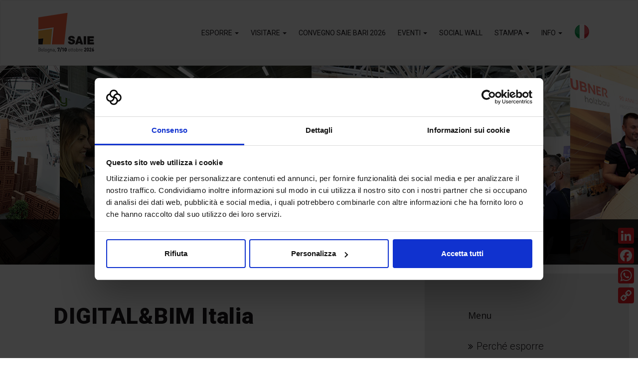

--- FILE ---
content_type: text/html; charset=UTF-8
request_url: https://www.saiebologna.it/it/digitalbim-italia/
body_size: 48514
content:
<!doctype html>
<html dir="ltr" lang="it-IT"
	prefix="og: https://ogp.me/ns#" >
	<head>
		<meta charset="UTF-8">
		

 		<link href="/public/themes/saiebari/assets/img/favicon.ico" rel="shortcut icon">
        
		<meta http-equiv="X-UA-Compatible" content="IE=edge,chrome=1">
		<meta name="viewport" content="width=device-width, initial-scale=1.0">
		
		<!-- Google Consent Mode -->
		<script data-cookieconsent="ignore">
			window.dataLayer = window.dataLayer || [];
			function gtag() {
				dataLayer.push(arguments);
			}
			gtag("consent", "default", {
				ad_storage: "denied",
				analytics_storage: "denied",
				functionality_storage: "denied",
				personalization_storage: "denied",
				security_storage: "granted",
				wait_for_update: 2000,
			});
			gtag("set", "ads_data_redaction", true);
		</script>

		<!-- Google Tag Manager -->
		<script data-cookieconsent="ignore">(function(w,d,s,l,i){w[l]=w[l]||[];w[l].push({'gtm.start':
			new Date().getTime(),event:'gtm.js'});var f=d.getElementsByTagName(s)[0],
		j=d.createElement(s),dl=l!='dataLayer'?'&l='+l:'';j.async=true;j.src=
		'https://www.googletagmanager.com/gtm.js?id='+i+dl;f.parentNode.insertBefore(j,f);
		})(window,document,'script','dataLayer','GTM-WHVZSQG');</script>
		<!-- End Google Tag Manager -->

		<!-- Cookiebot -->
		<script id="Cookiebot" src="https://consent.cookiebot.com/uc.js" data-cbid="a1facd9d-acf9-43e2-9cd9-ad1e7ddbb34d" data-blockingmode="auto" type="text/javascript"></script>
		
		
		<!-- All in One SEO 4.3.6.1 - aioseo.com -->
		<title>DIGITAL&amp;BIM Italia | Saie</title>
		<meta name="robots" content="max-snippet:-1, max-image-preview:large, max-video-preview:-1" />
		<link rel="canonical" href="https://www.saiebologna.it/it/digitalbim-italia/" />
		<meta name="generator" content="All in One SEO (AIOSEO) 4.3.6.1 " />
		<meta property="og:locale" content="it_IT" />
		<meta property="og:site_name" content="Saie" />
		<meta property="og:type" content="article" />
		<meta property="og:title" content="DIGITAL&amp;BIM Italia | Saie" />
		<meta property="og:url" content="https://www.saiebologna.it/it/digitalbim-italia/" />
		<meta property="og:image" content="https://www.saiebologna.it/public/uploads/sites/9/helder_iniziative-ok.jpg" />
		<meta property="og:image:secure_url" content="https://www.saiebologna.it/it/public/uploads/sites/9/helder_iniziative-ok.jpg" />
		<meta property="og:image:width" content="1900" />
		<meta property="og:image:height" content="400" />
		<meta property="article:published_time" content="2018-10-05T15:38:54+00:00" />
		<meta property="article:modified_time" content="2018-10-05T15:46:53+00:00" />
		<meta name="twitter:card" content="summary" />
		<meta name="twitter:title" content="DIGITAL&amp;BIM Italia | Saie" />
		<meta name="twitter:image" content="https://www.saiebologna.it/public/uploads/sites/9/helder_iniziative-ok.jpg" />
		<meta name="google" content="nositelinkssearchbox" />
		<script type="application/ld+json" class="aioseo-schema">
			{"@context":"https:\/\/schema.org","@graph":[{"@type":"BreadcrumbList","@id":"https:\/\/www.saiebologna.it\/it\/digitalbim-italia\/#breadcrumblist","itemListElement":[{"@type":"ListItem","@id":"https:\/\/www.saiebologna.it\/it\/#listItem","position":1,"item":{"@type":"WebPage","@id":"https:\/\/www.saiebologna.it\/it\/","name":"Home","description":"L'innovazione incontra il sistema delle costruzioni nella storica fiera italiana di settore.","url":"https:\/\/www.saiebologna.it\/it\/"},"nextItem":"https:\/\/www.saiebologna.it\/it\/digitalbim-italia\/#listItem"},{"@type":"ListItem","@id":"https:\/\/www.saiebologna.it\/it\/digitalbim-italia\/#listItem","position":2,"item":{"@type":"WebPage","@id":"https:\/\/www.saiebologna.it\/it\/digitalbim-italia\/","name":"DIGITAL&amp;BIM Italia","url":"https:\/\/www.saiebologna.it\/it\/digitalbim-italia\/"},"previousItem":"https:\/\/www.saiebologna.it\/it\/#listItem"}]},{"@type":"Organization","@id":"https:\/\/www.saiebologna.it\/it\/#organization","name":"Saie","url":"https:\/\/www.saiebologna.it\/it\/"},{"@type":"WebPage","@id":"https:\/\/www.saiebologna.it\/it\/digitalbim-italia\/#webpage","url":"https:\/\/www.saiebologna.it\/it\/digitalbim-italia\/","name":"DIGITAL&BIM Italia | Saie","inLanguage":"it-IT","isPartOf":{"@id":"https:\/\/www.saiebologna.it\/it\/#website"},"breadcrumb":{"@id":"https:\/\/www.saiebologna.it\/it\/digitalbim-italia\/#breadcrumblist"},"image":{"@type":"ImageObject","url":"\/public\/uploads\/sites\/9\/helder_iniziative-ok.jpg","@id":"https:\/\/www.saiebologna.it\/it\/#mainImage","width":1900,"height":400},"primaryImageOfPage":{"@id":"https:\/\/www.saiebologna.it\/it\/digitalbim-italia\/#mainImage"},"datePublished":"2018-10-05T15:38:54+00:00","dateModified":"2018-10-05T15:46:53+00:00"},{"@type":"WebSite","@id":"https:\/\/www.saiebologna.it\/it\/#website","url":"https:\/\/www.saiebologna.it\/it\/","name":"Saie","inLanguage":"it-IT","publisher":{"@id":"https:\/\/www.saiebologna.it\/it\/#organization"}}]}
		</script>
		<!-- All in One SEO -->

<link rel='dns-prefetch' href='//static.addtoany.com' />
<link rel='stylesheet' id='structured-content-frontend-css' href='/public/plugins/structured-content/dist/blocks.style.build.css?ver=1.5.3' type='text/css' media='all' />
<link rel='stylesheet' id='wp-block-library-css' href='https://www.saiebologna.it/wp-includes/css/dist/block-library/style.min.css?ver=6.2' type='text/css' media='all' />
<link rel='stylesheet' id='classic-theme-styles-css' href='https://www.saiebologna.it/wp-includes/css/classic-themes.min.css?ver=6.2' type='text/css' media='all' />
<style id='global-styles-inline-css' type='text/css'>
body{--wp--preset--color--black: #000000;--wp--preset--color--cyan-bluish-gray: #abb8c3;--wp--preset--color--white: #ffffff;--wp--preset--color--pale-pink: #f78da7;--wp--preset--color--vivid-red: #cf2e2e;--wp--preset--color--luminous-vivid-orange: #ff6900;--wp--preset--color--luminous-vivid-amber: #fcb900;--wp--preset--color--light-green-cyan: #7bdcb5;--wp--preset--color--vivid-green-cyan: #00d084;--wp--preset--color--pale-cyan-blue: #8ed1fc;--wp--preset--color--vivid-cyan-blue: #0693e3;--wp--preset--color--vivid-purple: #9b51e0;--wp--preset--gradient--vivid-cyan-blue-to-vivid-purple: linear-gradient(135deg,rgba(6,147,227,1) 0%,rgb(155,81,224) 100%);--wp--preset--gradient--light-green-cyan-to-vivid-green-cyan: linear-gradient(135deg,rgb(122,220,180) 0%,rgb(0,208,130) 100%);--wp--preset--gradient--luminous-vivid-amber-to-luminous-vivid-orange: linear-gradient(135deg,rgba(252,185,0,1) 0%,rgba(255,105,0,1) 100%);--wp--preset--gradient--luminous-vivid-orange-to-vivid-red: linear-gradient(135deg,rgba(255,105,0,1) 0%,rgb(207,46,46) 100%);--wp--preset--gradient--very-light-gray-to-cyan-bluish-gray: linear-gradient(135deg,rgb(238,238,238) 0%,rgb(169,184,195) 100%);--wp--preset--gradient--cool-to-warm-spectrum: linear-gradient(135deg,rgb(74,234,220) 0%,rgb(151,120,209) 20%,rgb(207,42,186) 40%,rgb(238,44,130) 60%,rgb(251,105,98) 80%,rgb(254,248,76) 100%);--wp--preset--gradient--blush-light-purple: linear-gradient(135deg,rgb(255,206,236) 0%,rgb(152,150,240) 100%);--wp--preset--gradient--blush-bordeaux: linear-gradient(135deg,rgb(254,205,165) 0%,rgb(254,45,45) 50%,rgb(107,0,62) 100%);--wp--preset--gradient--luminous-dusk: linear-gradient(135deg,rgb(255,203,112) 0%,rgb(199,81,192) 50%,rgb(65,88,208) 100%);--wp--preset--gradient--pale-ocean: linear-gradient(135deg,rgb(255,245,203) 0%,rgb(182,227,212) 50%,rgb(51,167,181) 100%);--wp--preset--gradient--electric-grass: linear-gradient(135deg,rgb(202,248,128) 0%,rgb(113,206,126) 100%);--wp--preset--gradient--midnight: linear-gradient(135deg,rgb(2,3,129) 0%,rgb(40,116,252) 100%);--wp--preset--duotone--dark-grayscale: url('#wp-duotone-dark-grayscale');--wp--preset--duotone--grayscale: url('#wp-duotone-grayscale');--wp--preset--duotone--purple-yellow: url('#wp-duotone-purple-yellow');--wp--preset--duotone--blue-red: url('#wp-duotone-blue-red');--wp--preset--duotone--midnight: url('#wp-duotone-midnight');--wp--preset--duotone--magenta-yellow: url('#wp-duotone-magenta-yellow');--wp--preset--duotone--purple-green: url('#wp-duotone-purple-green');--wp--preset--duotone--blue-orange: url('#wp-duotone-blue-orange');--wp--preset--font-size--small: 13px;--wp--preset--font-size--medium: 20px;--wp--preset--font-size--large: 36px;--wp--preset--font-size--x-large: 42px;--wp--preset--spacing--20: 0.44rem;--wp--preset--spacing--30: 0.67rem;--wp--preset--spacing--40: 1rem;--wp--preset--spacing--50: 1.5rem;--wp--preset--spacing--60: 2.25rem;--wp--preset--spacing--70: 3.38rem;--wp--preset--spacing--80: 5.06rem;--wp--preset--shadow--natural: 6px 6px 9px rgba(0, 0, 0, 0.2);--wp--preset--shadow--deep: 12px 12px 50px rgba(0, 0, 0, 0.4);--wp--preset--shadow--sharp: 6px 6px 0px rgba(0, 0, 0, 0.2);--wp--preset--shadow--outlined: 6px 6px 0px -3px rgba(255, 255, 255, 1), 6px 6px rgba(0, 0, 0, 1);--wp--preset--shadow--crisp: 6px 6px 0px rgba(0, 0, 0, 1);}:where(.is-layout-flex){gap: 0.5em;}body .is-layout-flow > .alignleft{float: left;margin-inline-start: 0;margin-inline-end: 2em;}body .is-layout-flow > .alignright{float: right;margin-inline-start: 2em;margin-inline-end: 0;}body .is-layout-flow > .aligncenter{margin-left: auto !important;margin-right: auto !important;}body .is-layout-constrained > .alignleft{float: left;margin-inline-start: 0;margin-inline-end: 2em;}body .is-layout-constrained > .alignright{float: right;margin-inline-start: 2em;margin-inline-end: 0;}body .is-layout-constrained > .aligncenter{margin-left: auto !important;margin-right: auto !important;}body .is-layout-constrained > :where(:not(.alignleft):not(.alignright):not(.alignfull)){max-width: var(--wp--style--global--content-size);margin-left: auto !important;margin-right: auto !important;}body .is-layout-constrained > .alignwide{max-width: var(--wp--style--global--wide-size);}body .is-layout-flex{display: flex;}body .is-layout-flex{flex-wrap: wrap;align-items: center;}body .is-layout-flex > *{margin: 0;}:where(.wp-block-columns.is-layout-flex){gap: 2em;}.has-black-color{color: var(--wp--preset--color--black) !important;}.has-cyan-bluish-gray-color{color: var(--wp--preset--color--cyan-bluish-gray) !important;}.has-white-color{color: var(--wp--preset--color--white) !important;}.has-pale-pink-color{color: var(--wp--preset--color--pale-pink) !important;}.has-vivid-red-color{color: var(--wp--preset--color--vivid-red) !important;}.has-luminous-vivid-orange-color{color: var(--wp--preset--color--luminous-vivid-orange) !important;}.has-luminous-vivid-amber-color{color: var(--wp--preset--color--luminous-vivid-amber) !important;}.has-light-green-cyan-color{color: var(--wp--preset--color--light-green-cyan) !important;}.has-vivid-green-cyan-color{color: var(--wp--preset--color--vivid-green-cyan) !important;}.has-pale-cyan-blue-color{color: var(--wp--preset--color--pale-cyan-blue) !important;}.has-vivid-cyan-blue-color{color: var(--wp--preset--color--vivid-cyan-blue) !important;}.has-vivid-purple-color{color: var(--wp--preset--color--vivid-purple) !important;}.has-black-background-color{background-color: var(--wp--preset--color--black) !important;}.has-cyan-bluish-gray-background-color{background-color: var(--wp--preset--color--cyan-bluish-gray) !important;}.has-white-background-color{background-color: var(--wp--preset--color--white) !important;}.has-pale-pink-background-color{background-color: var(--wp--preset--color--pale-pink) !important;}.has-vivid-red-background-color{background-color: var(--wp--preset--color--vivid-red) !important;}.has-luminous-vivid-orange-background-color{background-color: var(--wp--preset--color--luminous-vivid-orange) !important;}.has-luminous-vivid-amber-background-color{background-color: var(--wp--preset--color--luminous-vivid-amber) !important;}.has-light-green-cyan-background-color{background-color: var(--wp--preset--color--light-green-cyan) !important;}.has-vivid-green-cyan-background-color{background-color: var(--wp--preset--color--vivid-green-cyan) !important;}.has-pale-cyan-blue-background-color{background-color: var(--wp--preset--color--pale-cyan-blue) !important;}.has-vivid-cyan-blue-background-color{background-color: var(--wp--preset--color--vivid-cyan-blue) !important;}.has-vivid-purple-background-color{background-color: var(--wp--preset--color--vivid-purple) !important;}.has-black-border-color{border-color: var(--wp--preset--color--black) !important;}.has-cyan-bluish-gray-border-color{border-color: var(--wp--preset--color--cyan-bluish-gray) !important;}.has-white-border-color{border-color: var(--wp--preset--color--white) !important;}.has-pale-pink-border-color{border-color: var(--wp--preset--color--pale-pink) !important;}.has-vivid-red-border-color{border-color: var(--wp--preset--color--vivid-red) !important;}.has-luminous-vivid-orange-border-color{border-color: var(--wp--preset--color--luminous-vivid-orange) !important;}.has-luminous-vivid-amber-border-color{border-color: var(--wp--preset--color--luminous-vivid-amber) !important;}.has-light-green-cyan-border-color{border-color: var(--wp--preset--color--light-green-cyan) !important;}.has-vivid-green-cyan-border-color{border-color: var(--wp--preset--color--vivid-green-cyan) !important;}.has-pale-cyan-blue-border-color{border-color: var(--wp--preset--color--pale-cyan-blue) !important;}.has-vivid-cyan-blue-border-color{border-color: var(--wp--preset--color--vivid-cyan-blue) !important;}.has-vivid-purple-border-color{border-color: var(--wp--preset--color--vivid-purple) !important;}.has-vivid-cyan-blue-to-vivid-purple-gradient-background{background: var(--wp--preset--gradient--vivid-cyan-blue-to-vivid-purple) !important;}.has-light-green-cyan-to-vivid-green-cyan-gradient-background{background: var(--wp--preset--gradient--light-green-cyan-to-vivid-green-cyan) !important;}.has-luminous-vivid-amber-to-luminous-vivid-orange-gradient-background{background: var(--wp--preset--gradient--luminous-vivid-amber-to-luminous-vivid-orange) !important;}.has-luminous-vivid-orange-to-vivid-red-gradient-background{background: var(--wp--preset--gradient--luminous-vivid-orange-to-vivid-red) !important;}.has-very-light-gray-to-cyan-bluish-gray-gradient-background{background: var(--wp--preset--gradient--very-light-gray-to-cyan-bluish-gray) !important;}.has-cool-to-warm-spectrum-gradient-background{background: var(--wp--preset--gradient--cool-to-warm-spectrum) !important;}.has-blush-light-purple-gradient-background{background: var(--wp--preset--gradient--blush-light-purple) !important;}.has-blush-bordeaux-gradient-background{background: var(--wp--preset--gradient--blush-bordeaux) !important;}.has-luminous-dusk-gradient-background{background: var(--wp--preset--gradient--luminous-dusk) !important;}.has-pale-ocean-gradient-background{background: var(--wp--preset--gradient--pale-ocean) !important;}.has-electric-grass-gradient-background{background: var(--wp--preset--gradient--electric-grass) !important;}.has-midnight-gradient-background{background: var(--wp--preset--gradient--midnight) !important;}.has-small-font-size{font-size: var(--wp--preset--font-size--small) !important;}.has-medium-font-size{font-size: var(--wp--preset--font-size--medium) !important;}.has-large-font-size{font-size: var(--wp--preset--font-size--large) !important;}.has-x-large-font-size{font-size: var(--wp--preset--font-size--x-large) !important;}
.wp-block-navigation a:where(:not(.wp-element-button)){color: inherit;}
:where(.wp-block-columns.is-layout-flex){gap: 2em;}
.wp-block-pullquote{font-size: 1.5em;line-height: 1.6;}
</style>
<link rel='stylesheet' id='vfb-pro-css' href='/public/plugins/vfb-pro/public/assets/css/vfb-style.min.css?ver=2019.05.10' type='text/css' media='all' />
<link rel='stylesheet' id='wpml-blocks-css' href='/public/plugins/sitepress-multilingual-cms/dist/css/blocks/styles.css?ver=4.6.3' type='text/css' media='all' />
<link rel='stylesheet' id='simple-pagination-css' href='/public/plugins/fiere-catalogo-espositori/css/simplePagination.css?ver=6.2' type='text/css' media='all' />
<link rel='stylesheet' id='wpml-legacy-horizontal-list-0-css' href='/public/plugins/sitepress-multilingual-cms/templates/language-switchers/legacy-list-horizontal/style.min.css?ver=1' type='text/css' media='all' />
<link rel='stylesheet' id='wpml-menu-item-0-css' href='/public/plugins/sitepress-multilingual-cms/templates/language-switchers/menu-item/style.min.css?ver=1' type='text/css' media='all' />
<link rel='stylesheet' id='theme-style-css' href='/public/themes/saiebari/style.css?ver=1.0' type='text/css' media='all' />
<link rel='stylesheet' id='js_composer_front-css' href='/public/plugins/js_composer/assets/css/js_composer.min.css?ver=6.9.0' type='text/css' media='all' />
<link rel='stylesheet' id='addtoany-css' href='/public/plugins/add-to-any/addtoany.min.css?ver=1.16' type='text/css' media='all' />
<style id='addtoany-inline-css' type='text/css'>
@media screen and (max-width:980px){
.a2a_floating_style.a2a_vertical_style{display:none;}
}
@media screen and (min-width:981px){
.a2a_floating_style.a2a_default_style{display:none;}
}
</style>
<script type='text/javascript' data-cookieconsent="ignore" src='https://www.saiebologna.it/wp-includes/js/jquery/jquery.min.js?ver=3.6.3' id='jquery-core-js'></script>
<script type='text/javascript' src='https://www.saiebologna.it/wp-includes/js/jquery/jquery-migrate.min.js?ver=3.4.0' id='jquery-migrate-js'></script>
<script type='text/javascript' src='/public/themes/saiebari/assets/js/all.min.js?ver=1.0.0' id='theme-js-js'></script>
<script type='text/javascript' src='/public/themes/saiebari/assets/js/misc.js?ver=1.0.0' id='theme-misc-js-js'></script>
<script type='text/javascript' id='addtoany-core-js-before'>
window.a2a_config=window.a2a_config||{};a2a_config.callbacks=[];a2a_config.overlays=[];a2a_config.templates={};a2a_localize = {
	Share: "Condividi",
	Save: "Salva",
	Subscribe: "Abbonati",
	Email: "Email",
	Bookmark: "Segnalibro",
	ShowAll: "espandi",
	ShowLess: "comprimi",
	FindServices: "Trova servizi",
	FindAnyServiceToAddTo: "Trova subito un servizio da aggiungere",
	PoweredBy: "Powered by",
	ShareViaEmail: "Condividi via email",
	SubscribeViaEmail: "Iscriviti via email",
	BookmarkInYourBrowser: "Aggiungi ai segnalibri",
	BookmarkInstructions: "Premi Ctrl+D o \u2318+D per mettere questa pagina nei preferiti",
	AddToYourFavorites: "Aggiungi ai favoriti",
	SendFromWebOrProgram: "Invia da qualsiasi indirizzo email o programma di posta elettronica",
	EmailProgram: "Programma di posta elettronica",
	More: "Di più&#8230;",
	ThanksForSharing: "Grazie per la condivisione!",
	ThanksForFollowing: "Thanks for following!"
};

a2a_config.icon_color="#ed1c24,#ffffff";
</script>
<script type='text/javascript' async src='https://static.addtoany.com/menu/page.js' id='addtoany-core-js'></script>
<script type='text/javascript' async src='/public/plugins/add-to-any/addtoany.min.js?ver=1.1' id='addtoany-jquery-js'></script>
<script type='text/javascript' src='/public/plugins/fiere-catalogo-espositori/js/jquery.simplePagination.js' id='simple-pagination-js'></script>
<script type='text/javascript' src='/public/plugins/fiere-catalogo-espositori/js/print.min.js' id='print_js-js'></script>
<link rel="https://api.w.org/" href="https://www.saiebologna.it/it/wp-json/" /><link rel="alternate" type="application/json" href="https://www.saiebologna.it/it/wp-json/wp/v2/pages/3416" /><link rel="alternate" type="application/json+oembed" href="https://www.saiebologna.it/it/wp-json/oembed/1.0/embed?url=https%3A%2F%2Fwww.saiebologna.it%2Fit%2Fdigitalbim-italia%2F" />
<link rel="alternate" type="text/xml+oembed" href="https://www.saiebologna.it/it/wp-json/oembed/1.0/embed?url=https%3A%2F%2Fwww.saiebologna.it%2Fit%2Fdigitalbim-italia%2F&#038;format=xml" />
<meta name="generator" content="WPML ver:4.6.3 stt:1,27;" />
<meta name="generator" content="Powered by WPBakery Page Builder - drag and drop page builder for WordPress."/>
<link rel="icon" href="/public/uploads/sites/9/cropped-logoSAIE-32x32.png" sizes="32x32" />
<link rel="icon" href="/public/uploads/sites/9/cropped-logoSAIE-192x192.png" sizes="192x192" />
<link rel="apple-touch-icon" href="/public/uploads/sites/9/cropped-logoSAIE-180x180.png" />
<meta name="msapplication-TileImage" content="/public/uploads/sites/9/cropped-logoSAIE-270x270.png" />
<noscript><style> .wpb_animate_when_almost_visible { opacity: 1; }</style></noscript>						
	</head>
	<body class="page-template-default page page-id-3416 wp-custom-logo wpb-js-composer js-comp-ver-6.9.0 vc_responsive">
		<!-- Google Tag Manager (noscript) -->
		<noscript><iframe src="https://www.googletagmanager.com/ns.html?id=GTM-WHVZSQG"
		height="0" width="0" style="display:none;visibility:hidden"></iframe></noscript>
		<!-- End Google Tag Manager (noscript) -->
		
			<nav class="navbar navbar-default" id="main-menu">
				<div class="container-fluid">
					<div class="navbar-header">
						<button type="button" class="navbar-toggle collapsed" data-toggle="collapse" data-target="#navbar" aria-expanded="false" aria-controls="navbar">
							<span class="sr-only">Toggle navigation</span>
							<span class="icon-bar"></span>
							<span class="icon-bar"></span>
							<span class="icon-bar"></span>
						</button>
						<span class="menu-hamb">Menu</span>
						<a class="navbar-brand" href="https://www.saiebologna.it/it//"><img src="/public/uploads/sites/9/Logo_SAIE26_Date_155x80_ITA.png" class="img-responsive" alt="logo" /></a>
					</div>
					<div id="navbar" class="collapse navbar-collapse navbar-right">
						<ul id="menu-main-menu" class="nav navbar-nav"><li id="menu-item-221" class="menu-item menu-item-type-custom menu-item-object-custom menu-item-has-children menu-item-221 dropdown"><a href="#" data-toggle="dropdown" class="dropdown-toggle" aria-haspopup="true">Esporre <span class="caret"></span></a>
<ul role="menu" class=" dropdown-menu">
	<li id="menu-item-15479" class="menu-item menu-item-type-post_type menu-item-object-page menu-item-15479"><a href="https://www.saiebologna.it/it/anteprima-espositori/">Espositori SAIE 2024</a></li>
	<li id="menu-item-24822" class="menu-item menu-item-type-taxonomy menu-item-object-category menu-item-24822"><a href="https://www.saiebologna.it/it/category/interviste-espositori/">Interviste Espositori</a></li>
	<li id="menu-item-225" class="menu-item menu-item-type-post_type menu-item-object-page menu-item-225"><a href="https://www.saiebologna.it/it/perche-esporre/">Motivi per esporre</a></li>
	<li id="menu-item-224" class="menu-item menu-item-type-post_type menu-item-object-page menu-item-224"><a href="https://www.saiebologna.it/it/vantaggi-per-lespositore/">Vantaggi per l’espositore</a></li>
	<li id="menu-item-223" class="menu-item menu-item-type-post_type menu-item-object-page menu-item-223"><a href="https://www.saiebologna.it/it/percorsi-tematici/">Settori Espositivi</a></li>
	<li id="menu-item-11802" class="menu-item menu-item-type-post_type menu-item-object-page menu-item-11802"><a href="https://www.saiebologna.it/it/chi-visita-saie/">Chi sono i visitatori di SAIE?</a></li>
	<li id="menu-item-20501" class="menu-item menu-item-type-post_type menu-item-object-page menu-item-20501"><a target="_blank" href="https://www.saiebologna.it/it/lab/">SAIE LAB &#8211; Laboratori Itineranti</a></li>
	<li id="menu-item-8032" class="menu-item menu-item-type-post_type menu-item-object-page menu-item-8032"><a href="https://www.saiebologna.it/it/feedback-visitatori/">Messaggi dei visitatori</a></li>
	<li id="menu-item-5318" class="menu-item menu-item-type-post_type menu-item-object-page menu-item-5318"><a href="https://www.saiebologna.it/it/dicono-di-noi/">Dicono di noi</a></li>
	<li id="menu-item-226" class="menu-item menu-item-type-post_type menu-item-object-page menu-item-226"><a href="https://www.saiebologna.it/it/strumenti-di-comunicazione/">Visibilità inclusa</a></li>
	<li id="menu-item-18864" class="menu-item menu-item-type-post_type menu-item-object-page menu-item-18864"><a href="https://www.saiebologna.it/it/attivita-internazionali/">Attività Internazionali</a></li>
	<li id="menu-item-222" class="menu-item menu-item-type-post_type menu-item-object-page menu-item-222"><a href="https://www.saiebologna.it/it/avviso-importante/">Avviso importante</a></li>
</ul>
</li>
<li id="menu-item-18808" class="menu-item menu-item-type-custom menu-item-object-custom menu-item-has-children menu-item-18808 dropdown"><a href="#" data-toggle="dropdown" class="dropdown-toggle" aria-haspopup="true">Visitare <span class="caret"></span></a>
<ul role="menu" class=" dropdown-menu">
	<li id="menu-item-3380" class="menu-item menu-item-type-post_type menu-item-object-page menu-item-3380"><a href="https://www.saiebologna.it/it/visitatori/">Motivi per visitare</a></li>
	<li id="menu-item-24847" class="menu-item menu-item-type-taxonomy menu-item-object-category menu-item-24847"><a href="https://www.saiebologna.it/it/category/interviste-espositori/">Interviste Espositori</a></li>
	<li id="menu-item-24666" class="menu-item menu-item-type-post_type menu-item-object-page menu-item-24666"><a href="https://www.saiebologna.it/it/anteprima-espositori/">Espositori SAIE 2024</a></li>
	<li id="menu-item-11801" class="menu-item menu-item-type-post_type menu-item-object-page menu-item-11801"><a href="https://www.saiebologna.it/it/chi-visita-saie/">Chi sono i visitatori di SAIE?</a></li>
	<li id="menu-item-12645" class="menu-item menu-item-type-post_type menu-item-object-page menu-item-12645"><a href="https://www.saiebologna.it/it/feedback-visitatori/">Messaggi dei visitatori</a></li>
</ul>
</li>
<li id="menu-item-28568" class="menu-item menu-item-type-custom menu-item-object-custom menu-item-28568"><a target="_blank" href="https://www.saiebari.it/it/convegno-rigenerazione-urbana/">Convegno SAIE Bari 2026</a></li>
<li id="menu-item-5371" class="menu-item menu-item-type-post_type menu-item-object-page menu-item-has-children menu-item-5371 dropdown"><a href="#" data-toggle="dropdown" class="dropdown-toggle" aria-haspopup="true">Eventi <span class="caret"></span></a>
<ul role="menu" class=" dropdown-menu">
	<li id="menu-item-20999" class="menu-item menu-item-type-post_type menu-item-object-page menu-item-20999"><a href="https://www.saiebologna.it/it/iniziative-speciali/">Iniziative Speciali 2024</a></li>
	<li id="menu-item-25736" class="menu-item menu-item-type-post_type menu-item-object-page menu-item-25736"><a href="https://www.saiebologna.it/it/anteprima-programma-convegni/">Programma convegni 2024</a></li>
	<li id="menu-item-28567" class="menu-item menu-item-type-custom menu-item-object-custom menu-item-28567"><a target="_blank" href="https://www.saiebari.it/it/convegno-rigenerazione-urbana/">Convegno SAIE Bari 2026</a></li>
	<li id="menu-item-14875" class="menu-item menu-item-type-post_type menu-item-object-page menu-item-14875"><a href="https://www.saiebologna.it/it/attivita-internazionali/">Attività Internazionali 2024</a></li>
</ul>
</li>
<li id="menu-item-27502" class="menu-item menu-item-type-post_type menu-item-object-page menu-item-27502"><a href="https://www.saiebologna.it/it/social-wall/">SOCIAL WALL</a></li>
<li id="menu-item-321" class="menu-item menu-item-type-custom menu-item-object-custom menu-item-has-children menu-item-321 dropdown"><a href="#" data-toggle="dropdown" class="dropdown-toggle" aria-haspopup="true">Stampa <span class="caret"></span></a>
<ul role="menu" class=" dropdown-menu">
	<li id="menu-item-353" class="menu-item menu-item-type-post_type menu-item-object-page menu-item-353"><a href="https://www.saiebologna.it/it/news/">SAIE Informa</a></li>
	<li id="menu-item-939" class="menu-item menu-item-type-post_type menu-item-object-page menu-item-939"><a href="https://www.saiebologna.it/it/ufficio-stampa-saie/">Ufficio Stampa</a></li>
	<li id="menu-item-10681" class="menu-item menu-item-type-taxonomy menu-item-object-category menu-item-10681"><a href="https://www.saiebologna.it/it/category/comunicati/">Comunicati Stampa</a></li>
	<li id="menu-item-28397" class="menu-item menu-item-type-taxonomy menu-item-object-category menu-item-28397"><a href="https://www.saiebologna.it/it/category/osservatorio/">Osservatorio SAIE</a></li>
	<li id="menu-item-10694" class="menu-item menu-item-type-post_type menu-item-object-page menu-item-10694"><a href="https://www.saiebologna.it/it/foto-e-video/">Foto e video</a></li>
	<li id="menu-item-12206" class="menu-item menu-item-type-post_type menu-item-object-page menu-item-12206"><a href="https://www.saiebologna.it/it/media-partner/">Media Partner</a></li>
	<li id="menu-item-13485" class="menu-item menu-item-type-post_type menu-item-object-page menu-item-13485"><a href="https://www.saiebologna.it/it/patrocini/">Patrocini 2026</a></li>
</ul>
</li>
<li id="menu-item-873" class="menu-item menu-item-type-custom menu-item-object-custom menu-item-has-children menu-item-873 dropdown"><a href="#" data-toggle="dropdown" class="dropdown-toggle" aria-haspopup="true">Info <span class="caret"></span></a>
<ul role="menu" class=" dropdown-menu">
	<li id="menu-item-10" class="menu-item menu-item-type-post_type menu-item-object-page menu-item-10"><a href="https://www.saiebologna.it/it/contatti/">Contatti</a></li>
	<li id="menu-item-14336" class="menu-item menu-item-type-post_type menu-item-object-page menu-item-14336"><a href="https://www.saiebologna.it/it/domande-e-risposte/">Domande e risposte</a></li>
	<li id="menu-item-872" class="menu-item menu-item-type-post_type menu-item-object-page menu-item-872"><a href="https://www.saiebologna.it/it/orari-e-ingressi/">Planimetria e orari</a></li>
	<li id="menu-item-874" class="menu-item menu-item-type-post_type menu-item-object-page menu-item-874"><a href="https://www.saiebologna.it/it/come-arrivare/">Come arrivare</a></li>
	<li id="menu-item-12291" class="menu-item menu-item-type-post_type menu-item-object-page menu-item-12291"><a href="https://www.saiebologna.it/it/dove-alloggiare/">Dove alloggiare</a></li>
	<li id="menu-item-11973" class="menu-item menu-item-type-post_type menu-item-object-page menu-item-11973"><a href="https://www.saiebologna.it/it/avviso-importante/">Avviso importante</a></li>
</ul>
</li>
<li id="menu-item-wpml-ls-3-it" class="menu-item wpml-ls-slot-3 wpml-ls-item wpml-ls-item-it wpml-ls-current-language wpml-ls-menu-item wpml-ls-first-item wpml-ls-last-item menu-item-type-wpml_ls_menu_item menu-item-object-wpml_ls_menu_item menu-item-wpml-ls-3-it"><a href="https://www.saiebologna.it/it/digitalbim-italia/"><img
            class="wpml-ls-flag"
            src="/public/uploads/sites/9/flags/flag-ita.png"
            alt="Italiano"
            
            
    /></a></li>
</ul>					</div>
				</div>
			</nav>
		
<main role="main">
			<section class="py-0" id="intro">
			<div class="pos-rel bg-img-intro" style="background-image: url(	/public/uploads/sites/9/helder_iniziative-ok.jpg)">
				<div class="overlay">
					<h1>DIGITAL&amp;BIM Italia</h1>
				</div>
			</div>
		</section>
		<div class="vc_main-container">
			<div class="vc_row wpb_row vc_row-fluid my-1 vc_row-o-equal-height vc_row-flex"><div class="wpb_column vc_column_container vc_col-sm-12"><div class="vc_column-inner"><div class="wpb_wrapper"><div class="vc_row wpb_row vc_inner vc_row-fluid vc_row-o-equal-height vc_row-o-content-top vc_row-flex"><div class="py-lg-2 px-lg-5 wpb_column vc_column_container vc_col-sm-8"><div class="vc_column-inner"><div class="wpb_wrapper">
	<div class="wpb_text_column wpb_content_element " >
		<div class="wpb_wrapper">
			<h2>DIGITAL&amp;BIM Italia</h2>

		</div>
	</div>
<div class="vc_empty_space"   style="height: 32px"><span class="vc_empty_space_inner"></span></div>
	<div class="wpb_text_column wpb_content_element " >
		<div class="wpb_wrapper">
			<p>La prima e sola iniziativa – italiana &#8211; dedicata esclusivamente alla trasformazione del settore delle costruzioni attraverso la digitalizzazione, le tecnologie e l’innovazione.</p>
<p>Gli eventi di Digital&amp;BIM Italia:</p>
<ul>
<li><strong>Conferenza Internazionale,</strong> <em>&#8220;Le Diverse modalità della trasformazione digitale nelle costruzioni e la centralità del dato</em>&#8220;. Scenari, modelli, esperienze e livelli differenziati di adozione del digitale in Italia, Europa e USA</li>
<li><strong>Digital Talks, </strong>moduli tematici su temi che rivoluzionano digitalmente il Settore delle Costruzioni: Client Organisations and Data Management; Artificial Intelligence and Design Processes; Computational Design e Progettazione Multi-criteriale; Cantiere 4.0 e l’Off Site.</li>
<li><strong>Laboratori BIM, </strong>tecniche e strumenti avanzati per la gestione dei modelli e dei progetti in BIM. Tre laboratori sui temi del Computational BIM.</li>
<li><strong>Arene della digitalizzazione,</strong> spazi per informazione, formazione e networking</li>
<li><strong>Digital Experience,</strong> l&#8217;area per capire a cosa serve e come funziona il digitale</li>
<li><strong>BIM&amp;Digital Award</strong>, seconda edizione, in collaborazione con Assobim e Ordine Architetti Bologna e il patrocinio di BIM Foundation</li>
</ul>
<p>&nbsp;</p>
<p><a class="btn btn-lg btn-primary my-1 mx-1" href="http://www.digitalbimitalia.it/" target="_blank" rel="noopener">Vai al sito DIGITAL&amp;BIM Italia»</a></p>

		</div>
	</div>

	<div class="wpb_text_column wpb_content_element " >
		<div class="wpb_wrapper">
			
		</div>
	</div>
<div class="vc_separator wpb_content_element vc_separator_align_center vc_sep_width_100 vc_sep_pos_align_center vc_separator_no_text vc_sep_color_orange" ><span class="vc_sep_holder vc_sep_holder_l"><span  class="vc_sep_line"></span></span><span class="vc_sep_holder vc_sep_holder_r"><span  class="vc_sep_line"></span></span>
</div>
	<div class="wpb_text_column wpb_content_element " >
		<div class="wpb_wrapper">
			<h3>Altre iniziative chiave del percorso</h3>

		</div>
	</div>

	<div class="wpb_text_column wpb_content_element " >
		<div class="wpb_wrapper">
			<ul>
<li><strong>ADVANCING BUILDING CONSTRUCTION SYSTEMS</strong>, by INDEXLAB.  <a href="https://www.saiebologna.it/it/advancing-building-construction-systems/">Scopri di più&#8230;</a></li>
</ul>
<p><a class="btn btn-lg btn-primary my-2" href="/it/contatti/">Richiedi informazioni</a></p>

		</div>
	</div>
</div></div></div><div class="p-1 p-sm-3 p-lg-4 bg-darker wpb_column vc_column_container vc_col-sm-4"><div class="vc_column-inner"><div class="wpb_wrapper">
	<div class="wpb_text_column wpb_content_element " >
		<div class="wpb_wrapper">
			<p>Menu</p>

		</div>
	</div>
<div  class="vc_wp_custommenu wpb_content_element"><div class="widget widget_nav_menu"><div class="menu-iniziative-speciali-container"><ul id="menu-iniziative-speciali" class="menu"><li id="menu-item-13386" class="menu-item menu-item-type-post_type menu-item-object-page menu-item-13386"><a href="https://www.saiebologna.it/it/perche-esporre/">Perché esporre</a></li>
<li id="menu-item-13387" class="menu-item menu-item-type-post_type menu-item-object-page menu-item-13387"><a href="https://www.saiebologna.it/it/vantaggi-per-lespositore/">Vantaggi per l’espositore</a></li>
<li id="menu-item-13388" class="menu-item menu-item-type-post_type menu-item-object-page menu-item-13388"><a href="https://www.saiebologna.it/it/feedback-visitatori/">Messaggi dei visitatori</a></li>
<li id="menu-item-1013" class="menu-item menu-item-type-post_type menu-item-object-page menu-item-1013"><a href="https://www.saiebologna.it/it/percorsi-tematici/">Settori Tematici</a></li>
<li id="menu-item-21000" class="menu-item menu-item-type-post_type menu-item-object-page menu-item-has-children menu-item-21000"><a href="https://www.saiebologna.it/it/iniziative-speciali/">Iniziative Speciali</a>
<ul class="sub-menu">
	<li id="menu-item-21001" class="menu-item menu-item-type-custom menu-item-object-custom menu-item-21001"><a href="https://www.saiebologna.it/it/iniziative-speciali/#Infrastrutture">SAIE Infrastrutture</a></li>
	<li id="menu-item-21002" class="menu-item menu-item-type-custom menu-item-object-custom menu-item-21002"><a href="https://www.saiebologna.it/it/iniziative-speciali/#Sostenibilita">SAIE Sostenibilità</a></li>
	<li id="menu-item-21003" class="menu-item menu-item-type-custom menu-item-object-custom menu-item-21003"><a href="https://www.saiebologna.it/it/iniziative-speciali/#Persone">SAIE Persone al centro</a></li>
	<li id="menu-item-21007" class="menu-item menu-item-type-custom menu-item-object-custom menu-item-21007"><a href="https://www.saiebologna.it/it/iniziative-speciali/#Innovazione">SAIE Innovazione</a></li>
</ul>
</li>
</ul></div></div></div></div></div></div></div></div></div></div></div><div class="vc_row wpb_row vc_row-fluid my-1 bg-gray vc_row-o-equal-height vc_row-o-content-middle vc_row-flex"><div class="py-lg-2 px-lg-5 wpb_column vc_column_container vc_col-sm-12"><div class="vc_column-inner"><div class="wpb_wrapper"><div class="vc_row wpb_row vc_inner vc_row-fluid vc_row-o-equal-height vc_row-o-content-middle vc_row-flex"><div class="wpb_column vc_column_container vc_col-sm-9"><div class="vc_column-inner"><div class="wpb_wrapper"></div></div></div><div class="wpb_column vc_column_container vc_col-sm-3"><div class="vc_column-inner"><div class="wpb_wrapper"></div></div></div></div></div></div></div></div><div class="py-lg-2 px-lg-5 wpb_column vc_column_container vc_col-sm-12"><div class="vc_column-inner"><div class="wpb_wrapper"></div></div></div><div class="wpb_column vc_column_container vc_col-sm-3"><div class="vc_column-inner"><div class="wpb_wrapper"></div></div></div><div class="wpb_column vc_column_container vc_col-sm-9"><div class="vc_column-inner"><div class="wpb_wrapper"></div></div></div>
					</div>
		



			
	</main>

	<div class="footer-top bg-darker">
		<div class="container">
			<div class="row">
				<div class="col-md-3 col-sm-6">
									<div id="footer-sidebar-1" class="footer-sidebar widget-area" role="complementary">
				        <div id="block-2" class="widget widget_block widget_text">
<p></p>
</div><div id="custom_html-13" class="widget_text widget widget_custom_html"><div class="textwidget custom-html-widget"><h5><span>Senaf srl</span></h5>
Via Eritrea 21/A<br>
20157 | Milano | Italia
<ul class="list-unstyled mt-1">
<li><i class="fa fa-phone-square" aria-hidden="true"></i> + 39 02.332039460</li>
</ul></div></div>				    </div>
								</div>
				<div class="col-md-3 col-sm-6">
									<div id="footer-sidebar-2" class="footer-sidebar widget-area" role="complementary">
				        <div id="block-3" class="widget widget_block widget_text">
<p></p>
</div><div id="custom_html-14" class="widget_text widget widget_custom_html"><div class="textwidget custom-html-widget"><h5><span>Progetto e direzione</span></h5>
				<img src="/public/uploads/sites/9/logo-senaf-e1520959957338.png" class="img-responsive mb-2" alt="logo senaf">
</div></div>				    </div>
								</div>
				<div class="col-md-3 col-sm-6">
									<div id="footer-sidebar-3" class="footer-sidebar widget-area" role="complementary">
				        <div id="custom_html-9" class="widget_text widget widget_custom_html"><div class="textwidget custom-html-widget"><h5><span>In collaborazione con</span></h5>
<img src="/public/uploads/sites/9/tecniche-nuove.png" class="img-responsive mb-1" alt="logo tecniche nuove">
<img src="/public/uploads/sites/9/logo-bologna-fiere.png" class="img-responsive mb-1" alt="logo bologna fiere"></div></div>				    </div>
								</div>
				<div class="col-md-3 col-sm-6">
									<div id="footer-sidebar-4" class="footer-sidebar widget-area" role="complementary">
				        <div id="custom_html-11" class="widget_text widget widget_custom_html"><div class="textwidget custom-html-widget"><h5><span>Social Network</span></h5>
				<ul class="list-inline mt-2">
	<li><a href="https://www.facebook.com/SAIEfiera" target="_blank" aria-label="facebook" rel="noopener"><i class="fa fa-facebook fa-lg fa-circle-thinner" aria-hidden="true"></i></a></li>
	<li><a href="https://www.youtube.com/channel/UCPKGyJGb4Dh5RiDIR5Bv73Q" target="_blank" aria-label="youtube" rel="noopener"><i class="fa fa-youtube fa-lg fa-circle-thinner" aria-hidden="true"></i></a></li>
	<li><a href="https://www.linkedin.com/company/saie/" target="_blank" aria-label="linkedin" rel="noopener"><i class="fa fa-linkedin fa-lg fa-circle-thinner" aria-hidden="true"></i></a></li>
<li><a href="https://www.instagram.com/fierasaie/" target="_blank" aria-label="instagram" rel="noopener"><i class="fa fa-instagram fa-lg fa-circle-thinner" aria-hidden="true"></i></a></li>
</ul></div></div>				    </div>
								</div>
			</div>
		</div>
	</div>
	<footer class="footer-bottom bg-black">
		<div class="container">
			<div class="row">
				<div class="col-md-7">
											<div id="footer-sidebar-left" class="footer-sidebar widget-area" role="complementary">
					        <div id="custom_html-2" class="widget_text widget widget_custom_html"><div class="textwidget custom-html-widget"><p>&copy; 2025 All rights reserved. Senaf srl - Gruppo Tecniche Nuove Spa - P.IVA 06382730155 - C.F. 02213830371 <br><a href="/it/privacy/">Privacy</a> | <a href="/it/cookie/">Cookie</a></p></div></div>					    </div>
									</div>
				<div class="col-md-5">
											<div id="footer-sidebar-right" class="footer-sidebar widget-area" role="complementary">
					        <div id="custom_html-4" class="widget_text widget widget_custom_html"><div class="textwidget custom-html-widget"><p><a href="http://www.senaf.it">Senaf</a> | <a href="http://www.tecnichenuove.com/" target="_blank" rel="noopener">Tecniche Nuove</a></p></div></div>					    </div>
									</div>
			</div>
		</div>
	</footer>
	<div id="top">
		<div id="top-arrow"></div>
	</div>

	<div id="modal-alertmex" class="modal fade" role="dialog">
		<div class="modal-dialog modal-lg" role="document">
			<div class="modal-content">
				<div class="modal-header text-center">
					<button type="button" class="close" data-dismiss="modal" aria-label="Close"><span aria-hidden="true">&times;</span></button>
					<h3 class="modal-title"></h3>
				</div>
				<div class="modal-body"></div>
			</div>
		</div>
	</div>

								
	<div class="a2a_kit a2a_kit_size_32 a2a_floating_style a2a_vertical_style" style="right:0px;top:450px;background-color:transparent"><a class="a2a_button_linkedin" href="https://www.addtoany.com/add_to/linkedin?linkurl=https%3A%2F%2Fwww.saiebologna.it%2Fit%2Fdigitalbim-italia%2F&amp;linkname=DIGITAL%26amp%3BBIM%20Italia%20%7C%20Saie" title="LinkedIn" rel="nofollow noopener" target="_blank"></a><a class="a2a_button_facebook" href="https://www.addtoany.com/add_to/facebook?linkurl=https%3A%2F%2Fwww.saiebologna.it%2Fit%2Fdigitalbim-italia%2F&amp;linkname=DIGITAL%26amp%3BBIM%20Italia%20%7C%20Saie" title="Facebook" rel="nofollow noopener" target="_blank"></a><a class="a2a_button_whatsapp" href="https://www.addtoany.com/add_to/whatsapp?linkurl=https%3A%2F%2Fwww.saiebologna.it%2Fit%2Fdigitalbim-italia%2F&amp;linkname=DIGITAL%26amp%3BBIM%20Italia%20%7C%20Saie" title="WhatsApp" rel="nofollow noopener" target="_blank"></a><a class="a2a_button_copy_link" href="https://www.addtoany.com/add_to/copy_link?linkurl=https%3A%2F%2Fwww.saiebologna.it%2Fit%2Fdigitalbim-italia%2F&amp;linkname=DIGITAL%26amp%3BBIM%20Italia%20%7C%20Saie" title="Copy Link" rel="nofollow noopener" target="_blank"></a></div><div class="a2a_kit a2a_kit_size_32 a2a_floating_style a2a_default_style" style="bottom:0px;left:0px;background-color:transparent"><a class="a2a_button_linkedin" href="https://www.addtoany.com/add_to/linkedin?linkurl=https%3A%2F%2Fwww.saiebologna.it%2Fit%2Fdigitalbim-italia%2F&amp;linkname=DIGITAL%26amp%3BBIM%20Italia%20%7C%20Saie" title="LinkedIn" rel="nofollow noopener" target="_blank"></a><a class="a2a_button_facebook" href="https://www.addtoany.com/add_to/facebook?linkurl=https%3A%2F%2Fwww.saiebologna.it%2Fit%2Fdigitalbim-italia%2F&amp;linkname=DIGITAL%26amp%3BBIM%20Italia%20%7C%20Saie" title="Facebook" rel="nofollow noopener" target="_blank"></a><a class="a2a_button_whatsapp" href="https://www.addtoany.com/add_to/whatsapp?linkurl=https%3A%2F%2Fwww.saiebologna.it%2Fit%2Fdigitalbim-italia%2F&amp;linkname=DIGITAL%26amp%3BBIM%20Italia%20%7C%20Saie" title="WhatsApp" rel="nofollow noopener" target="_blank"></a><a class="a2a_button_copy_link" href="https://www.addtoany.com/add_to/copy_link?linkurl=https%3A%2F%2Fwww.saiebologna.it%2Fit%2Fdigitalbim-italia%2F&amp;linkname=DIGITAL%26amp%3BBIM%20Italia%20%7C%20Saie" title="Copy Link" rel="nofollow noopener" target="_blank"></a></div><script type='text/javascript' src='/public/plugins/structured-content/dist/app.build.js?ver=1.5.3' id='structured-content-frontend-js'></script>
<script type='text/javascript' id='wpb_composer_front_js-js-extra'>
/* <![CDATA[ */
var vcData = {"currentTheme":{"slug":"senaf"}};
/* ]]> */
</script>
<script type='text/javascript' src='/public/plugins/js_composer/assets/js/dist/js_composer_front.min.js?ver=6.9.0' id='wpb_composer_front_js-js'></script>

	<!-- <script>
		(function($){

			
			var cpolicy = {
				cookieName: "",
				bannerTitle: "",
				bannerMessage: "",
				bannerLinkURL: "",
				bannerLinkText: ""
			};

			// Cookie

			C = {
			    // Number of days before the cookie expires, and the banner reappears
			    cookieDuration : 14,

			    // Name of our cookie
			    cookieName: cpolicy.cookieName,

			    // Value of cookie
			    cookieValue: 'on',

			    // Message banner title
			    bannerTitle: cpolicy.bannerTitle,

			    // Message banner message
			    bannerMessage: cpolicy.bannerMessage,

			    // Message banner dismiss button
			    bannerButton: "&times;",

			    // Link to your cookie policy.
			    bannerLinkURL: cpolicy.bannerLinkURL,

			    // Link text
			    bannerLinkText: cpolicy.bannerLinkText,

			    createDiv: function () {
			        var banner = $(
			            '<div class="cookie" role="alert" style="position:fixed; top: 0; left: 0; right: 0; width: 100%; z-index: 7;background-color: #000;color: white;padding: 10px;font-size: 12px;font-weight: 400;"><section class="section-fluid"><div class="container-fluid"><div class="row"><div class="col-md-11"><p style="margin:3px auto 0; float: left;"><strong>' + this.bannerTitle + '</strong> ' +
			            this.bannerMessage + ' <a href="' + this.bannerLinkURL + '" target="_blank" style="color: #CCC; font-weight: 700; text-decoration: underline; margin-left: 1em;">' +
			            this.bannerLinkText + '</a></p><button type="button" class="close" style="opacity: 1; font-size: 22px; top: 0; color: #000; border-radius: 50%; background-color: #FFF; padding: 1px 6px; float: right;"' +
			            'onclick="C.createCookie(C.cookieName, C.cookieValue' +
			            ', C.cookieDuration);C.removeDiv();" aria-label="Close" style="margin:0;">' +
			            this.bannerButton + ' </button></div></div></div></section>'
			        )
			        $("body").prepend(banner)
			    },

			    createCookie: function(name, value, days) {
			        console.log("Create cookie")
			        var expires = ""
			        if (days) {
			            var date = new Date()
			            date.setTime(date.getTime() + (days*24*60*60*1000))
			            expires = "; expires=" + date.toGMTString()
			        }
			        document.cookie = name + "=" + value + expires + "; path=/";
			    },

			    checkCookie: function(name) {
			        var nameEQ = name + "="
			        var ca = document.cookie.split(';')
			        for(var i = 0; i < ca.length; i++) {
			            var c = ca[i]
			            while (c.charAt(0)==' ')
			                c = c.substring(1, c.length)
			            if (c.indexOf(nameEQ) == 0) 
			                return c.substring(nameEQ.length, c.length)
			        }
			        return null
			    },

			    init: function() {
			        if (this.checkCookie(this.cookieName) != this.cookieValue)
			            this.createDiv()
			    },

			    removeDiv: function() {
			        $('.cookie').remove();
			    }
			}

			$(document).ready(function() {
			    C.init()
			});
		})(jQuery);
	</script> -->
	
	<script>
		setTimeout(function(){
			if(typeof window.utmSession !== 'undefined'){
				Object.keys(window.utmSession.vars).forEach(function(key) {
					if (document.getElementsByClassName(key).length > 0)
						document.getElementsByClassName(key)[0].setAttribute("value",window.utmSession.vars[key] || "");
				});					
			}
		}, 500);
	</script>
		
	</body>
</html>